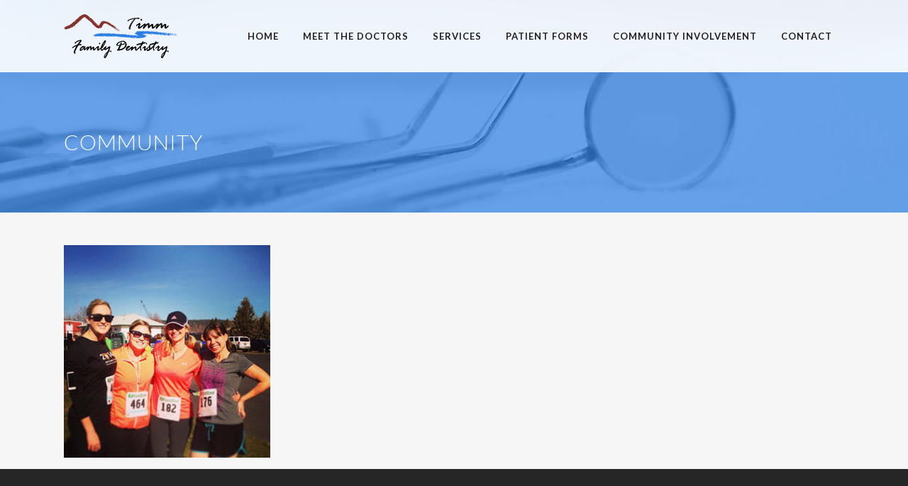

--- FILE ---
content_type: text/html; charset=UTF-8
request_url: https://timmfamilydentistry.com/community-involvement/community/
body_size: 11867
content:
<!DOCTYPE html><html lang="en-US"><head><meta charset="UTF-8" /><meta name="viewport" content="width=device-width,initial-scale=1,user-scalable=no"><link rel="profile" href="http://gmpg.org/xfn/11" /><link rel="pingback" href="https://timmfamilydentistry.com/xmlrpc.php" /><meta name='robots' content='index, follow, max-image-preview:large, max-snippet:-1, max-video-preview:-1' /><title>community - Timm Family Dentistry</title><link rel="canonical" href="https://timmfamilydentistry.com/community-involvement/community/" /><meta property="og:locale" content="en_US" /><meta property="og:type" content="article" /><meta property="og:title" content="community - Timm Family Dentistry" /><meta property="og:url" content="https://timmfamilydentistry.com/community-involvement/community/" /><meta property="og:site_name" content="Timm Family Dentistry" /><meta property="og:image" content="https://timmfamilydentistry.com/community-involvement/community" /><meta property="og:image:width" content="332" /><meta property="og:image:height" content="342" /><meta property="og:image:type" content="image/jpeg" /><meta name="twitter:card" content="summary_large_image" /> <script type="application/ld+json" class="yoast-schema-graph">{"@context":"https://schema.org","@graph":[{"@type":"WebPage","@id":"https://timmfamilydentistry.com/community-involvement/community/","url":"https://timmfamilydentistry.com/community-involvement/community/","name":"community - Timm Family Dentistry","isPartOf":{"@id":"https://timmfamilydentistry.com/#website"},"primaryImageOfPage":{"@id":"https://timmfamilydentistry.com/community-involvement/community/#primaryimage"},"image":{"@id":"https://timmfamilydentistry.com/community-involvement/community/#primaryimage"},"thumbnailUrl":"https://timmfamilydentistry.com/wp-content/uploads/2017/02/community.jpg","datePublished":"2017-03-01T00:23:52+00:00","breadcrumb":{"@id":"https://timmfamilydentistry.com/community-involvement/community/#breadcrumb"},"inLanguage":"en-US","potentialAction":[{"@type":"ReadAction","target":["https://timmfamilydentistry.com/community-involvement/community/"]}]},{"@type":"ImageObject","inLanguage":"en-US","@id":"https://timmfamilydentistry.com/community-involvement/community/#primaryimage","url":"https://timmfamilydentistry.com/wp-content/uploads/2017/02/community.jpg","contentUrl":"https://timmfamilydentistry.com/wp-content/uploads/2017/02/community.jpg","width":332,"height":342},{"@type":"BreadcrumbList","@id":"https://timmfamilydentistry.com/community-involvement/community/#breadcrumb","itemListElement":[{"@type":"ListItem","position":1,"name":"Home","item":"https://timmfamilydentistry.com/"},{"@type":"ListItem","position":2,"name":"Community Involvement","item":"https://timmfamilydentistry.com/community-involvement/"},{"@type":"ListItem","position":3,"name":"community"}]},{"@type":"WebSite","@id":"https://timmfamilydentistry.com/#website","url":"https://timmfamilydentistry.com/","name":"Timm Family Dentistry","description":"Family Dentistry Trusted for Three Generations","potentialAction":[{"@type":"SearchAction","target":{"@type":"EntryPoint","urlTemplate":"https://timmfamilydentistry.com/?s={search_term_string}"},"query-input":{"@type":"PropertyValueSpecification","valueRequired":true,"valueName":"search_term_string"}}],"inLanguage":"en-US"}]}</script> <link rel='dns-prefetch' href='//fonts.googleapis.com' /><link rel="alternate" type="application/rss+xml" title="Timm Family Dentistry &raquo; Feed" href="https://timmfamilydentistry.com/feed/" /><link rel="alternate" type="application/rss+xml" title="Timm Family Dentistry &raquo; Comments Feed" href="https://timmfamilydentistry.com/comments/feed/" /><link rel="alternate" title="oEmbed (JSON)" type="application/json+oembed" href="https://timmfamilydentistry.com/wp-json/oembed/1.0/embed?url=https%3A%2F%2Ftimmfamilydentistry.com%2Fcommunity-involvement%2Fcommunity%2F" /><link rel="alternate" title="oEmbed (XML)" type="text/xml+oembed" href="https://timmfamilydentistry.com/wp-json/oembed/1.0/embed?url=https%3A%2F%2Ftimmfamilydentistry.com%2Fcommunity-involvement%2Fcommunity%2F&#038;format=xml" /><style id='wp-img-auto-sizes-contain-inline-css' type='text/css'>img:is([sizes=auto i],[sizes^="auto," i]){contain-intrinsic-size:3000px 1500px}
/*# sourceURL=wp-img-auto-sizes-contain-inline-css */</style><style id='wp-emoji-styles-inline-css' type='text/css'>img.wp-smiley, img.emoji {
		display: inline !important;
		border: none !important;
		box-shadow: none !important;
		height: 1em !important;
		width: 1em !important;
		margin: 0 0.07em !important;
		vertical-align: -0.1em !important;
		background: none !important;
		padding: 0 !important;
	}
/*# sourceURL=wp-emoji-styles-inline-css */</style><style id='wp-block-library-inline-css' type='text/css'>:root{--wp-block-synced-color:#7a00df;--wp-block-synced-color--rgb:122,0,223;--wp-bound-block-color:var(--wp-block-synced-color);--wp-editor-canvas-background:#ddd;--wp-admin-theme-color:#007cba;--wp-admin-theme-color--rgb:0,124,186;--wp-admin-theme-color-darker-10:#006ba1;--wp-admin-theme-color-darker-10--rgb:0,107,160.5;--wp-admin-theme-color-darker-20:#005a87;--wp-admin-theme-color-darker-20--rgb:0,90,135;--wp-admin-border-width-focus:2px}@media (min-resolution:192dpi){:root{--wp-admin-border-width-focus:1.5px}}.wp-element-button{cursor:pointer}:root .has-very-light-gray-background-color{background-color:#eee}:root .has-very-dark-gray-background-color{background-color:#313131}:root .has-very-light-gray-color{color:#eee}:root .has-very-dark-gray-color{color:#313131}:root .has-vivid-green-cyan-to-vivid-cyan-blue-gradient-background{background:linear-gradient(135deg,#00d084,#0693e3)}:root .has-purple-crush-gradient-background{background:linear-gradient(135deg,#34e2e4,#4721fb 50%,#ab1dfe)}:root .has-hazy-dawn-gradient-background{background:linear-gradient(135deg,#faaca8,#dad0ec)}:root .has-subdued-olive-gradient-background{background:linear-gradient(135deg,#fafae1,#67a671)}:root .has-atomic-cream-gradient-background{background:linear-gradient(135deg,#fdd79a,#004a59)}:root .has-nightshade-gradient-background{background:linear-gradient(135deg,#330968,#31cdcf)}:root .has-midnight-gradient-background{background:linear-gradient(135deg,#020381,#2874fc)}:root{--wp--preset--font-size--normal:16px;--wp--preset--font-size--huge:42px}.has-regular-font-size{font-size:1em}.has-larger-font-size{font-size:2.625em}.has-normal-font-size{font-size:var(--wp--preset--font-size--normal)}.has-huge-font-size{font-size:var(--wp--preset--font-size--huge)}.has-text-align-center{text-align:center}.has-text-align-left{text-align:left}.has-text-align-right{text-align:right}.has-fit-text{white-space:nowrap!important}#end-resizable-editor-section{display:none}.aligncenter{clear:both}.items-justified-left{justify-content:flex-start}.items-justified-center{justify-content:center}.items-justified-right{justify-content:flex-end}.items-justified-space-between{justify-content:space-between}.screen-reader-text{border:0;clip-path:inset(50%);height:1px;margin:-1px;overflow:hidden;padding:0;position:absolute;width:1px;word-wrap:normal!important}.screen-reader-text:focus{background-color:#ddd;clip-path:none;color:#444;display:block;font-size:1em;height:auto;left:5px;line-height:normal;padding:15px 23px 14px;text-decoration:none;top:5px;width:auto;z-index:100000}html :where(.has-border-color){border-style:solid}html :where([style*=border-top-color]){border-top-style:solid}html :where([style*=border-right-color]){border-right-style:solid}html :where([style*=border-bottom-color]){border-bottom-style:solid}html :where([style*=border-left-color]){border-left-style:solid}html :where([style*=border-width]){border-style:solid}html :where([style*=border-top-width]){border-top-style:solid}html :where([style*=border-right-width]){border-right-style:solid}html :where([style*=border-bottom-width]){border-bottom-style:solid}html :where([style*=border-left-width]){border-left-style:solid}html :where(img[class*=wp-image-]){height:auto;max-width:100%}:where(figure){margin:0 0 1em}html :where(.is-position-sticky){--wp-admin--admin-bar--position-offset:var(--wp-admin--admin-bar--height,0px)}@media screen and (max-width:600px){html :where(.is-position-sticky){--wp-admin--admin-bar--position-offset:0px}}

/*# sourceURL=wp-block-library-inline-css */</style><style id='global-styles-inline-css' type='text/css'>:root{--wp--preset--aspect-ratio--square: 1;--wp--preset--aspect-ratio--4-3: 4/3;--wp--preset--aspect-ratio--3-4: 3/4;--wp--preset--aspect-ratio--3-2: 3/2;--wp--preset--aspect-ratio--2-3: 2/3;--wp--preset--aspect-ratio--16-9: 16/9;--wp--preset--aspect-ratio--9-16: 9/16;--wp--preset--color--black: #000000;--wp--preset--color--cyan-bluish-gray: #abb8c3;--wp--preset--color--white: #ffffff;--wp--preset--color--pale-pink: #f78da7;--wp--preset--color--vivid-red: #cf2e2e;--wp--preset--color--luminous-vivid-orange: #ff6900;--wp--preset--color--luminous-vivid-amber: #fcb900;--wp--preset--color--light-green-cyan: #7bdcb5;--wp--preset--color--vivid-green-cyan: #00d084;--wp--preset--color--pale-cyan-blue: #8ed1fc;--wp--preset--color--vivid-cyan-blue: #0693e3;--wp--preset--color--vivid-purple: #9b51e0;--wp--preset--gradient--vivid-cyan-blue-to-vivid-purple: linear-gradient(135deg,rgb(6,147,227) 0%,rgb(155,81,224) 100%);--wp--preset--gradient--light-green-cyan-to-vivid-green-cyan: linear-gradient(135deg,rgb(122,220,180) 0%,rgb(0,208,130) 100%);--wp--preset--gradient--luminous-vivid-amber-to-luminous-vivid-orange: linear-gradient(135deg,rgb(252,185,0) 0%,rgb(255,105,0) 100%);--wp--preset--gradient--luminous-vivid-orange-to-vivid-red: linear-gradient(135deg,rgb(255,105,0) 0%,rgb(207,46,46) 100%);--wp--preset--gradient--very-light-gray-to-cyan-bluish-gray: linear-gradient(135deg,rgb(238,238,238) 0%,rgb(169,184,195) 100%);--wp--preset--gradient--cool-to-warm-spectrum: linear-gradient(135deg,rgb(74,234,220) 0%,rgb(151,120,209) 20%,rgb(207,42,186) 40%,rgb(238,44,130) 60%,rgb(251,105,98) 80%,rgb(254,248,76) 100%);--wp--preset--gradient--blush-light-purple: linear-gradient(135deg,rgb(255,206,236) 0%,rgb(152,150,240) 100%);--wp--preset--gradient--blush-bordeaux: linear-gradient(135deg,rgb(254,205,165) 0%,rgb(254,45,45) 50%,rgb(107,0,62) 100%);--wp--preset--gradient--luminous-dusk: linear-gradient(135deg,rgb(255,203,112) 0%,rgb(199,81,192) 50%,rgb(65,88,208) 100%);--wp--preset--gradient--pale-ocean: linear-gradient(135deg,rgb(255,245,203) 0%,rgb(182,227,212) 50%,rgb(51,167,181) 100%);--wp--preset--gradient--electric-grass: linear-gradient(135deg,rgb(202,248,128) 0%,rgb(113,206,126) 100%);--wp--preset--gradient--midnight: linear-gradient(135deg,rgb(2,3,129) 0%,rgb(40,116,252) 100%);--wp--preset--font-size--small: 13px;--wp--preset--font-size--medium: 20px;--wp--preset--font-size--large: 36px;--wp--preset--font-size--x-large: 42px;--wp--preset--spacing--20: 0.44rem;--wp--preset--spacing--30: 0.67rem;--wp--preset--spacing--40: 1rem;--wp--preset--spacing--50: 1.5rem;--wp--preset--spacing--60: 2.25rem;--wp--preset--spacing--70: 3.38rem;--wp--preset--spacing--80: 5.06rem;--wp--preset--shadow--natural: 6px 6px 9px rgba(0, 0, 0, 0.2);--wp--preset--shadow--deep: 12px 12px 50px rgba(0, 0, 0, 0.4);--wp--preset--shadow--sharp: 6px 6px 0px rgba(0, 0, 0, 0.2);--wp--preset--shadow--outlined: 6px 6px 0px -3px rgb(255, 255, 255), 6px 6px rgb(0, 0, 0);--wp--preset--shadow--crisp: 6px 6px 0px rgb(0, 0, 0);}:where(.is-layout-flex){gap: 0.5em;}:where(.is-layout-grid){gap: 0.5em;}body .is-layout-flex{display: flex;}.is-layout-flex{flex-wrap: wrap;align-items: center;}.is-layout-flex > :is(*, div){margin: 0;}body .is-layout-grid{display: grid;}.is-layout-grid > :is(*, div){margin: 0;}:where(.wp-block-columns.is-layout-flex){gap: 2em;}:where(.wp-block-columns.is-layout-grid){gap: 2em;}:where(.wp-block-post-template.is-layout-flex){gap: 1.25em;}:where(.wp-block-post-template.is-layout-grid){gap: 1.25em;}.has-black-color{color: var(--wp--preset--color--black) !important;}.has-cyan-bluish-gray-color{color: var(--wp--preset--color--cyan-bluish-gray) !important;}.has-white-color{color: var(--wp--preset--color--white) !important;}.has-pale-pink-color{color: var(--wp--preset--color--pale-pink) !important;}.has-vivid-red-color{color: var(--wp--preset--color--vivid-red) !important;}.has-luminous-vivid-orange-color{color: var(--wp--preset--color--luminous-vivid-orange) !important;}.has-luminous-vivid-amber-color{color: var(--wp--preset--color--luminous-vivid-amber) !important;}.has-light-green-cyan-color{color: var(--wp--preset--color--light-green-cyan) !important;}.has-vivid-green-cyan-color{color: var(--wp--preset--color--vivid-green-cyan) !important;}.has-pale-cyan-blue-color{color: var(--wp--preset--color--pale-cyan-blue) !important;}.has-vivid-cyan-blue-color{color: var(--wp--preset--color--vivid-cyan-blue) !important;}.has-vivid-purple-color{color: var(--wp--preset--color--vivid-purple) !important;}.has-black-background-color{background-color: var(--wp--preset--color--black) !important;}.has-cyan-bluish-gray-background-color{background-color: var(--wp--preset--color--cyan-bluish-gray) !important;}.has-white-background-color{background-color: var(--wp--preset--color--white) !important;}.has-pale-pink-background-color{background-color: var(--wp--preset--color--pale-pink) !important;}.has-vivid-red-background-color{background-color: var(--wp--preset--color--vivid-red) !important;}.has-luminous-vivid-orange-background-color{background-color: var(--wp--preset--color--luminous-vivid-orange) !important;}.has-luminous-vivid-amber-background-color{background-color: var(--wp--preset--color--luminous-vivid-amber) !important;}.has-light-green-cyan-background-color{background-color: var(--wp--preset--color--light-green-cyan) !important;}.has-vivid-green-cyan-background-color{background-color: var(--wp--preset--color--vivid-green-cyan) !important;}.has-pale-cyan-blue-background-color{background-color: var(--wp--preset--color--pale-cyan-blue) !important;}.has-vivid-cyan-blue-background-color{background-color: var(--wp--preset--color--vivid-cyan-blue) !important;}.has-vivid-purple-background-color{background-color: var(--wp--preset--color--vivid-purple) !important;}.has-black-border-color{border-color: var(--wp--preset--color--black) !important;}.has-cyan-bluish-gray-border-color{border-color: var(--wp--preset--color--cyan-bluish-gray) !important;}.has-white-border-color{border-color: var(--wp--preset--color--white) !important;}.has-pale-pink-border-color{border-color: var(--wp--preset--color--pale-pink) !important;}.has-vivid-red-border-color{border-color: var(--wp--preset--color--vivid-red) !important;}.has-luminous-vivid-orange-border-color{border-color: var(--wp--preset--color--luminous-vivid-orange) !important;}.has-luminous-vivid-amber-border-color{border-color: var(--wp--preset--color--luminous-vivid-amber) !important;}.has-light-green-cyan-border-color{border-color: var(--wp--preset--color--light-green-cyan) !important;}.has-vivid-green-cyan-border-color{border-color: var(--wp--preset--color--vivid-green-cyan) !important;}.has-pale-cyan-blue-border-color{border-color: var(--wp--preset--color--pale-cyan-blue) !important;}.has-vivid-cyan-blue-border-color{border-color: var(--wp--preset--color--vivid-cyan-blue) !important;}.has-vivid-purple-border-color{border-color: var(--wp--preset--color--vivid-purple) !important;}.has-vivid-cyan-blue-to-vivid-purple-gradient-background{background: var(--wp--preset--gradient--vivid-cyan-blue-to-vivid-purple) !important;}.has-light-green-cyan-to-vivid-green-cyan-gradient-background{background: var(--wp--preset--gradient--light-green-cyan-to-vivid-green-cyan) !important;}.has-luminous-vivid-amber-to-luminous-vivid-orange-gradient-background{background: var(--wp--preset--gradient--luminous-vivid-amber-to-luminous-vivid-orange) !important;}.has-luminous-vivid-orange-to-vivid-red-gradient-background{background: var(--wp--preset--gradient--luminous-vivid-orange-to-vivid-red) !important;}.has-very-light-gray-to-cyan-bluish-gray-gradient-background{background: var(--wp--preset--gradient--very-light-gray-to-cyan-bluish-gray) !important;}.has-cool-to-warm-spectrum-gradient-background{background: var(--wp--preset--gradient--cool-to-warm-spectrum) !important;}.has-blush-light-purple-gradient-background{background: var(--wp--preset--gradient--blush-light-purple) !important;}.has-blush-bordeaux-gradient-background{background: var(--wp--preset--gradient--blush-bordeaux) !important;}.has-luminous-dusk-gradient-background{background: var(--wp--preset--gradient--luminous-dusk) !important;}.has-pale-ocean-gradient-background{background: var(--wp--preset--gradient--pale-ocean) !important;}.has-electric-grass-gradient-background{background: var(--wp--preset--gradient--electric-grass) !important;}.has-midnight-gradient-background{background: var(--wp--preset--gradient--midnight) !important;}.has-small-font-size{font-size: var(--wp--preset--font-size--small) !important;}.has-medium-font-size{font-size: var(--wp--preset--font-size--medium) !important;}.has-large-font-size{font-size: var(--wp--preset--font-size--large) !important;}.has-x-large-font-size{font-size: var(--wp--preset--font-size--x-large) !important;}
/*# sourceURL=global-styles-inline-css */</style><style id='classic-theme-styles-inline-css' type='text/css'>/*! This file is auto-generated */
.wp-block-button__link{color:#fff;background-color:#32373c;border-radius:9999px;box-shadow:none;text-decoration:none;padding:calc(.667em + 2px) calc(1.333em + 2px);font-size:1.125em}.wp-block-file__button{background:#32373c;color:#fff;text-decoration:none}
/*# sourceURL=/wp-includes/css/classic-themes.min.css */</style><link rel='stylesheet' id='contact-form-7-css' href='https://timmfamilydentistry.com/wp-content/cache/autoptimize/css/autoptimize_single_64ac31699f5326cb3c76122498b76f66.css?ver=6.1.4' type='text/css' media='all' /><link rel='stylesheet' id='sr7css-css' href='https://timmfamilydentistry.com/wp-content/cache/autoptimize/css/autoptimize_single_3df4307e3dd9c18bcffae1ba8d4bdc07.css?ver=6.7.34' type='text/css' media='all' /><link rel='stylesheet' id='mediaelement-css' href='https://timmfamilydentistry.com/wp-includes/js/mediaelement/mediaelementplayer-legacy.min.css?ver=4.2.17' type='text/css' media='all' /><link rel='stylesheet' id='wp-mediaelement-css' href='https://timmfamilydentistry.com/wp-includes/js/mediaelement/wp-mediaelement.min.css?ver=1dd3359e5fcba404834fac1da1ff8bf0' type='text/css' media='all' /><link rel='stylesheet' id='bridge-default-style-css' href='https://timmfamilydentistry.com/wp-content/themes/bridge/style.css?ver=1dd3359e5fcba404834fac1da1ff8bf0' type='text/css' media='all' /><link rel='stylesheet' id='bridge-qode-font_awesome-css' href='https://timmfamilydentistry.com/wp-content/themes/bridge/css/font-awesome/css/font-awesome.min.css?ver=1dd3359e5fcba404834fac1da1ff8bf0' type='text/css' media='all' /><link rel='stylesheet' id='bridge-qode-font_elegant-css' href='https://timmfamilydentistry.com/wp-content/themes/bridge/css/elegant-icons/style.min.css?ver=1dd3359e5fcba404834fac1da1ff8bf0' type='text/css' media='all' /><link rel='stylesheet' id='bridge-qode-linea_icons-css' href='https://timmfamilydentistry.com/wp-content/cache/autoptimize/css/autoptimize_single_18513056c4a412491127bc1cee55d372.css?ver=1dd3359e5fcba404834fac1da1ff8bf0' type='text/css' media='all' /><link rel='stylesheet' id='bridge-qode-dripicons-css' href='https://timmfamilydentistry.com/wp-content/cache/autoptimize/css/autoptimize_single_ab8ea68709d00ef86407d9a2682230e7.css?ver=1dd3359e5fcba404834fac1da1ff8bf0' type='text/css' media='all' /><link rel='stylesheet' id='bridge-qode-kiko-css' href='https://timmfamilydentistry.com/wp-content/cache/autoptimize/css/autoptimize_single_6c57a29d2a8db90d38f421cffbba9dc5.css?ver=1dd3359e5fcba404834fac1da1ff8bf0' type='text/css' media='all' /><link rel='stylesheet' id='bridge-qode-font_awesome_5-css' href='https://timmfamilydentistry.com/wp-content/themes/bridge/css/font-awesome-5/css/font-awesome-5.min.css?ver=1dd3359e5fcba404834fac1da1ff8bf0' type='text/css' media='all' /><link rel='stylesheet' id='bridge-stylesheet-css' href='https://timmfamilydentistry.com/wp-content/themes/bridge/css/stylesheet.min.css?ver=1dd3359e5fcba404834fac1da1ff8bf0' type='text/css' media='all' /><style id='bridge-stylesheet-inline-css' type='text/css'>.page-id-168.disabled_footer_top .footer_top_holder, .page-id-168.disabled_footer_bottom .footer_bottom_holder { display: none;}


/*# sourceURL=bridge-stylesheet-inline-css */</style><link rel='stylesheet' id='bridge-print-css' href='https://timmfamilydentistry.com/wp-content/cache/autoptimize/css/autoptimize_single_4fe1858c1704416657e621748bc941d7.css?ver=1dd3359e5fcba404834fac1da1ff8bf0' type='text/css' media='all' /><link rel='stylesheet' id='bridge-style-dynamic-css' href='https://timmfamilydentistry.com/wp-content/themes/bridge/css/style_dynamic_callback.php?ver=1dd3359e5fcba404834fac1da1ff8bf0' type='text/css' media='all' /><link rel='stylesheet' id='bridge-responsive-css' href='https://timmfamilydentistry.com/wp-content/themes/bridge/css/responsive.min.css?ver=1dd3359e5fcba404834fac1da1ff8bf0' type='text/css' media='all' /><link rel='stylesheet' id='bridge-style-dynamic-responsive-css' href='https://timmfamilydentistry.com/wp-content/themes/bridge/css/style_dynamic_responsive_callback.php?ver=1dd3359e5fcba404834fac1da1ff8bf0' type='text/css' media='all' /><style id='bridge-style-dynamic-responsive-inline-css' type='text/css'>ul li {
    /*
     * We want the bullets outside of the list,
     * so the text is aligned. Now the actual bullet
     * is outside of the list’s container
     */
    list-style-position: outside;

    /*
     * Because the bullet is outside of the list’s
     * container, indent the list entirely
     */
    margin-left: 1em;
}
/*# sourceURL=bridge-style-dynamic-responsive-inline-css */</style><link rel='stylesheet' id='js_composer_front-css' href='https://timmfamilydentistry.com/wp-content/plugins/js_composer/assets/css/js_composer.min.css?ver=8.7.2' type='text/css' media='all' /><link rel='stylesheet' id='bridge-style-handle-google-fonts-css' href='https://fonts.googleapis.com/css?family=Raleway%3A100%2C200%2C300%2C400%2C500%2C600%2C700%2C800%2C900%2C100italic%2C300italic%2C400italic%2C700italic%7CLato%3A100%2C200%2C300%2C400%2C500%2C600%2C700%2C800%2C900%2C100italic%2C300italic%2C400italic%2C700italic&#038;subset=latin%2Clatin-ext&#038;ver=1.0.0' type='text/css' media='all' /><link rel='stylesheet' id='bridge-core-dashboard-style-css' href='https://timmfamilydentistry.com/wp-content/plugins/bridge-core/modules/core-dashboard/assets/css/core-dashboard.min.css?ver=1dd3359e5fcba404834fac1da1ff8bf0' type='text/css' media='all' /><link rel='stylesheet' id='childstyle-css' href='https://timmfamilydentistry.com/wp-content/cache/autoptimize/css/autoptimize_single_5c02fc900eb72f502b65dfc2d6abbde6.css?ver=1dd3359e5fcba404834fac1da1ff8bf0' type='text/css' media='all' /> <script type="text/javascript" src="https://timmfamilydentistry.com/wp-includes/js/jquery/jquery.min.js?ver=3.7.1" id="jquery-core-js"></script> <script defer type="text/javascript" src="https://timmfamilydentistry.com/wp-includes/js/jquery/jquery-migrate.min.js?ver=3.4.1" id="jquery-migrate-js"></script> <script defer src="data:text/javascript;base64,"></script><link rel="https://api.w.org/" href="https://timmfamilydentistry.com/wp-json/" /><link rel="alternate" title="JSON" type="application/json" href="https://timmfamilydentistry.com/wp-json/wp/v2/media/168" /><link rel="EditURI" type="application/rsd+xml" title="RSD" href="https://timmfamilydentistry.com/xmlrpc.php?rsd" /><link rel='shortlink' href='https://timmfamilydentistry.com/?p=168' /><style type="text/css">.recentcomments a{display:inline !important;padding:0 !important;margin:0 !important;}</style><meta name="generator" content="Powered by WPBakery Page Builder - drag and drop page builder for WordPress."/><link rel="preconnect" href="https://fonts.googleapis.com"><link rel="preconnect" href="https://fonts.gstatic.com/" crossorigin><meta name="generator" content="Powered by Slider Revolution 6.7.34 - responsive, Mobile-Friendly Slider Plugin for WordPress with comfortable drag and drop interface." /><link rel="icon" href="https://timmfamilydentistry.com/wp-content/uploads/2017/01/Asset-1.png" sizes="32x32" /><link rel="icon" href="https://timmfamilydentistry.com/wp-content/uploads/2017/01/Asset-1.png" sizes="192x192" /><link rel="apple-touch-icon" href="https://timmfamilydentistry.com/wp-content/uploads/2017/01/Asset-1.png" /><meta name="msapplication-TileImage" content="https://timmfamilydentistry.com/wp-content/uploads/2017/01/Asset-1.png" /><style type="text/css" id="wp-custom-css">div.wpcf7-response-output {
color:green !important;
}</style><noscript><style>.wpb_animate_when_almost_visible { opacity: 1; }</style></noscript></head><body class="attachment wp-singular attachment-template-default attachmentid-168 attachment-jpeg wp-theme-bridge wp-child-theme-bridge-child bridge-core-3.3.4.2 qode-optimizer-1.0.4  qode-smooth-scroll-enabled qode-child-theme-ver-1.0.0 qode-theme-ver-30.8.8.2 qode-theme-bridge disabled_footer_top qode_header_in_grid wpb-js-composer js-comp-ver-8.7.2 vc_responsive" itemscope itemtype="http://schema.org/WebPage"><div class="wrapper"><div class="wrapper_inner">  <script>var _gaq = _gaq || [];
				_gaq.push(['_setAccount', 'UA-96736817-1']);
				_gaq.push(['_trackPageview']);

				(function() {
					var ga = document.createElement('script'); ga.type = 'text/javascript'; ga.async = true;
					ga.src = ('https:' == document.location.protocol ? 'https://ssl' : 'http://www') + '.google-analytics.com/ga.js';
					var s = document.getElementsByTagName('script')[0]; s.parentNode.insertBefore(ga, s);
				})();</script> <header class=" scroll_header_top_area  fixed scrolled_not_transparent page_header"><div class="header_inner clearfix"><div class="header_top_bottom_holder"><div class="header_bottom clearfix" style=' background-color:rgba(255, 255, 255, .9);' ><div class="container"><div class="container_inner clearfix"><div class="header_inner_left"><div class="mobile_menu_button"> <span> <i class="qode_icon_font_awesome fa fa-bars " ></i> </span></div><div class="logo_wrapper" ><div class="q_logo"> <a itemprop="url" href="https://timmfamilydentistry.com/" > <img itemprop="image" class="normal" src="https://timmfamilydentistry.com//wp-content/uploads/2017/02/Asset-4.png" alt="Logo"> <img itemprop="image" class="light" src="https://timmfamilydentistry.com//wp-content/uploads/2017/02/Asset-4.png" alt="Logo"/> <img itemprop="image" class="dark" src="https://timmfamilydentistry.com//wp-content/uploads/2017/02/Asset-4.png" alt="Logo"/> <img itemprop="image" class="sticky" src="https://timmfamilydentistry.com//wp-content/uploads/2017/02/Asset-4.png" alt="Logo"/> <img itemprop="image" class="mobile" src="https://timmfamilydentistry.com//wp-content/uploads/2017/02/Asset-4.png" alt="Logo"/> </a></div></div></div><div class="header_inner_right"><div class="side_menu_button_wrapper right"><div class="side_menu_button"></div></div></div><nav class="main_menu drop_down right"><ul id="menu-main-nav" class=""><li id="nav-menu-item-58" class="menu-item menu-item-type-post_type menu-item-object-page menu-item-home  narrow"><a href="https://timmfamilydentistry.com/" class=""><i class="menu_icon blank fa"></i><span>Home</span><span class="plus"></span></a></li><li id="nav-menu-item-84" class="menu-item menu-item-type-post_type menu-item-object-page  narrow"><a href="https://timmfamilydentistry.com/meet-the-doctors/" class=""><i class="menu_icon blank fa"></i><span>Meet the Doctors</span><span class="plus"></span></a></li><li id="nav-menu-item-98" class="menu-item menu-item-type-post_type menu-item-object-page  narrow"><a href="https://timmfamilydentistry.com/services/" class=""><i class="menu_icon blank fa"></i><span>Services</span><span class="plus"></span></a></li><li id="nav-menu-item-97" class="menu-item menu-item-type-post_type menu-item-object-page  narrow"><a href="https://timmfamilydentistry.com/patient-forms/" class=""><i class="menu_icon blank fa"></i><span>Patient Forms</span><span class="plus"></span></a></li><li id="nav-menu-item-173" class="menu-item menu-item-type-post_type menu-item-object-page  narrow"><a href="https://timmfamilydentistry.com/community-involvement/" class=""><i class="menu_icon blank fa"></i><span>Community Involvement</span><span class="plus"></span></a></li><li id="nav-menu-item-100" class="menu-item menu-item-type-post_type menu-item-object-page  narrow"><a href="https://timmfamilydentistry.com/contact/" class=""><i class="menu_icon blank fa"></i><span>Contact</span><span class="plus"></span></a></li></ul></nav><nav class="mobile_menu"><ul id="menu-main-nav-1" class=""><li id="mobile-menu-item-58" class="menu-item menu-item-type-post_type menu-item-object-page menu-item-home "><a href="https://timmfamilydentistry.com/" class=""><span>Home</span></a><span class="mobile_arrow"><i class="fa fa-angle-right"></i><i class="fa fa-angle-down"></i></span></li><li id="mobile-menu-item-84" class="menu-item menu-item-type-post_type menu-item-object-page "><a href="https://timmfamilydentistry.com/meet-the-doctors/" class=""><span>Meet the Doctors</span></a><span class="mobile_arrow"><i class="fa fa-angle-right"></i><i class="fa fa-angle-down"></i></span></li><li id="mobile-menu-item-98" class="menu-item menu-item-type-post_type menu-item-object-page "><a href="https://timmfamilydentistry.com/services/" class=""><span>Services</span></a><span class="mobile_arrow"><i class="fa fa-angle-right"></i><i class="fa fa-angle-down"></i></span></li><li id="mobile-menu-item-97" class="menu-item menu-item-type-post_type menu-item-object-page "><a href="https://timmfamilydentistry.com/patient-forms/" class=""><span>Patient Forms</span></a><span class="mobile_arrow"><i class="fa fa-angle-right"></i><i class="fa fa-angle-down"></i></span></li><li id="mobile-menu-item-173" class="menu-item menu-item-type-post_type menu-item-object-page "><a href="https://timmfamilydentistry.com/community-involvement/" class=""><span>Community Involvement</span></a><span class="mobile_arrow"><i class="fa fa-angle-right"></i><i class="fa fa-angle-down"></i></span></li><li id="mobile-menu-item-100" class="menu-item menu-item-type-post_type menu-item-object-page "><a href="https://timmfamilydentistry.com/contact/" class=""><span>Contact</span></a><span class="mobile_arrow"><i class="fa fa-angle-right"></i><i class="fa fa-angle-down"></i></span></li></ul></nav></div></div></div></div></div></header> <a id="back_to_top" href="#"> <span class="fa-stack"> <i class="qode_icon_font_awesome fa fa-arrow-up " ></i> </span> </a><div class="content "><div class="content_inner  "><div class="title_outer title_without_animation"    data-height="300"><div class="title title_size_small  position_left  has_fixed_background " style="background-size:1800px auto;background-image:url(https://timmfamilydentistry.com/wp-content/uploads/2018/07/timm1bg.jpg);height:300px;background-color:#2f7de1;"><div class="image not_responsive"><img itemprop="image" src="https://timmfamilydentistry.com/wp-content/uploads/2018/07/timm1bg.jpg" alt="&nbsp;" /></div><div class="title_holder"  style="padding-top:102px;height:198px;"><div class="container"><div class="container_inner clearfix"><div class="title_subtitle_holder" ><div class="title_subtitle_holder_inner"><h1 ><span>community</span></h1></div></div></div></div></div></div></div><div class="container"><div class="container_inner default_template_holder clearfix page_container_inner" ><p class="attachment"><a href='https://timmfamilydentistry.com/wp-content/uploads/2017/02/community.jpg'><img fetchpriority="high" decoding="async" width="291" height="300" src="https://timmfamilydentistry.com/wp-content/uploads/2017/02/community-291x300.jpg" class="attachment-medium size-medium" alt="" srcset="https://timmfamilydentistry.com/wp-content/uploads/2017/02/community-291x300.jpg 291w, https://timmfamilydentistry.com/wp-content/uploads/2017/02/community.jpg 332w" sizes="(max-width: 291px) 100vw, 291px" /></a></p></div></div></div></div><footer ><div class="footer_inner clearfix"><div class="footer_top_holder"><div class="footer_top"><div class="container"><div class="container_inner"><div class="four_columns clearfix"><div class="column1 footer_col1"><div class="column_inner"></div></div><div class="column2 footer_col2"><div class="column_inner"></div></div><div class="column3 footer_col3"><div class="column_inner"></div></div><div class="column4 footer_col4"><div class="column_inner"></div></div></div></div></div></div></div><div class="footer_bottom_holder"><div class="footer_bottom"><div class="textwidget"><img class="alignnone size-full wp-image-118 aligncenter" src="https://timmfamilydentistry.com//wp-content/uploads/2017/02/white-logo.png" alt="" width="198" height="77" /><p style="text-align: center;"><b>Timm Family Dentistry</b></br> 375 NE Emerson Ave. Bend, OR 97701</p><p style="text-align: center;">Phone: 541-382-1991</br> Email: <a href="mailto:info@timmfamilydentistry.com">info@timmfamilydentistry.com</a></p> <br/><p style="text-align: center;"><a  itemprop="url" href="https://timmfamilydentistry.com//contact/" target="_self" data-hover-border-color="white" data-hover-color="white" class="qbutton  small default" style="color: white; border-color: white; ">Book Today!</a></p><div class="copyright"><p>Copyright © 2025 Timm Family Dentistry</p><p class="siteby">Site by <a href="https://litehouse.co" target="_blank">Litehouse</a></p></div></div></div></div></div></footer></div></div> <script type="speculationrules">{"prefetch":[{"source":"document","where":{"and":[{"href_matches":"/*"},{"not":{"href_matches":["/wp-*.php","/wp-admin/*","/wp-content/uploads/*","/wp-content/*","/wp-content/plugins/*","/wp-content/themes/bridge-child/*","/wp-content/themes/bridge/*","/*\\?(.+)"]}},{"not":{"selector_matches":"a[rel~=\"nofollow\"]"}},{"not":{"selector_matches":".no-prefetch, .no-prefetch a"}}]},"eagerness":"conservative"}]}</script> <script type="text/javascript" src="https://timmfamilydentistry.com/wp-includes/js/dist/hooks.min.js?ver=dd5603f07f9220ed27f1" id="wp-hooks-js"></script> <script type="text/javascript" src="https://timmfamilydentistry.com/wp-includes/js/dist/i18n.min.js?ver=c26c3dc7bed366793375" id="wp-i18n-js"></script> <script defer id="wp-i18n-js-after" src="[data-uri]"></script> <script defer type="text/javascript" src="https://timmfamilydentistry.com/wp-content/cache/autoptimize/js/autoptimize_single_96e7dc3f0e8559e4a3f3ca40b17ab9c3.js?ver=6.1.4" id="swv-js"></script> <script defer id="contact-form-7-js-before" src="[data-uri]"></script> <script defer type="text/javascript" src="https://timmfamilydentistry.com/wp-content/cache/autoptimize/js/autoptimize_single_2912c657d0592cc532dff73d0d2ce7bb.js?ver=6.1.4" id="contact-form-7-js"></script> <script defer type="text/javascript" src="https://timmfamilydentistry.com/wp-includes/js/jquery/ui/core.min.js?ver=1.13.3" id="jquery-ui-core-js"></script> <script defer type="text/javascript" src="https://timmfamilydentistry.com/wp-includes/js/jquery/ui/tabs.min.js?ver=1.13.3" id="jquery-ui-tabs-js"></script> <script defer type="text/javascript" src="https://timmfamilydentistry.com/wp-includes/js/jquery/ui/accordion.min.js?ver=1.13.3" id="jquery-ui-accordion-js"></script> <script defer type="text/javascript" src="https://timmfamilydentistry.com/wp-content/cache/autoptimize/js/autoptimize_single_eae574630691cbf72e5796b9d7572260.js?ver=1dd3359e5fcba404834fac1da1ff8bf0" id="doubleTapToGo-js"></script> <script defer type="text/javascript" src="https://timmfamilydentistry.com/wp-content/themes/bridge/js/plugins/modernizr.min.js?ver=1dd3359e5fcba404834fac1da1ff8bf0" id="modernizr-js"></script> <script defer type="text/javascript" src="https://timmfamilydentistry.com/wp-content/cache/autoptimize/js/autoptimize_single_72f19f5f564a43b1175f9ce86981987c.js?ver=1dd3359e5fcba404834fac1da1ff8bf0" id="appear-js"></script> <script defer type="text/javascript" src="https://timmfamilydentistry.com/wp-includes/js/hoverIntent.min.js?ver=1.10.2" id="hoverIntent-js"></script> <script defer type="text/javascript" src="https://timmfamilydentistry.com/wp-content/cache/autoptimize/js/autoptimize_single_95ba7bb2e3c9da8d1322daadc7ce2457.js?ver=1dd3359e5fcba404834fac1da1ff8bf0" id="prettyphoto-js"></script> <script defer id="mediaelement-core-js-before" src="[data-uri]"></script> <script defer type="text/javascript" src="https://timmfamilydentistry.com/wp-includes/js/mediaelement/mediaelement-and-player.min.js?ver=4.2.17" id="mediaelement-core-js"></script> <script defer type="text/javascript" src="https://timmfamilydentistry.com/wp-includes/js/mediaelement/mediaelement-migrate.min.js?ver=1dd3359e5fcba404834fac1da1ff8bf0" id="mediaelement-migrate-js"></script> <script defer id="mediaelement-js-extra" src="[data-uri]"></script> <script defer type="text/javascript" src="https://timmfamilydentistry.com/wp-includes/js/mediaelement/wp-mediaelement.min.js?ver=1dd3359e5fcba404834fac1da1ff8bf0" id="wp-mediaelement-js"></script> <script defer type="text/javascript" src="https://timmfamilydentistry.com/wp-content/cache/autoptimize/js/autoptimize_single_f556337e0f81cf84d8e083a0a0c07ea4.js?ver=1dd3359e5fcba404834fac1da1ff8bf0" id="waitforimages-js"></script> <script defer type="text/javascript" src="https://timmfamilydentistry.com/wp-includes/js/jquery/jquery.form.min.js?ver=4.3.0" id="jquery-form-js"></script> <script defer type="text/javascript" src="https://timmfamilydentistry.com/wp-content/themes/bridge/js/plugins/waypoints.min.js?ver=1dd3359e5fcba404834fac1da1ff8bf0" id="waypoints-js"></script> <script defer type="text/javascript" src="https://timmfamilydentistry.com/wp-content/cache/autoptimize/js/autoptimize_single_38ade284e1c3428a4f273a5d7d253946.js?ver=1dd3359e5fcba404834fac1da1ff8bf0" id="easing-js"></script> <script defer type="text/javascript" src="https://timmfamilydentistry.com/wp-content/themes/bridge/js/plugins/jquery.mousewheel.min.js?ver=1dd3359e5fcba404834fac1da1ff8bf0" id="mousewheel-js"></script> <script defer type="text/javascript" src="https://timmfamilydentistry.com/wp-content/themes/bridge/js/plugins/jquery.isotope.min.js?ver=1dd3359e5fcba404834fac1da1ff8bf0" id="isotope-js"></script> <script defer type="text/javascript" src="https://timmfamilydentistry.com/wp-content/cache/autoptimize/js/autoptimize_single_3637fe9df875e14939193bc389e1a249.js?ver=1dd3359e5fcba404834fac1da1ff8bf0" id="skrollr-js"></script> <script defer type="text/javascript" src="https://timmfamilydentistry.com/wp-content/themes/bridge/js/plugins/TweenLite.min.js?ver=1dd3359e5fcba404834fac1da1ff8bf0" id="TweenLite-js"></script> <script defer type="text/javascript" src="https://timmfamilydentistry.com/wp-content/themes/bridge/js/plugins/ScrollToPlugin.min.js?ver=1dd3359e5fcba404834fac1da1ff8bf0" id="ScrollToPlugin-js"></script> <script defer type="text/javascript" src="https://timmfamilydentistry.com/wp-content/themes/bridge/js/plugins/smoothPageScroll.min.js?ver=1dd3359e5fcba404834fac1da1ff8bf0" id="smoothPageScroll-js"></script> <script defer type="text/javascript" src="https://timmfamilydentistry.com/wp-content/themes/bridge/js/default_dynamic_callback.php?ver=1dd3359e5fcba404834fac1da1ff8bf0" id="bridge-default-dynamic-js"></script> <script defer id="bridge-default-js-extra" src="[data-uri]"></script> <script defer type="text/javascript" src="https://timmfamilydentistry.com/wp-content/themes/bridge/js/default.min.js?ver=1dd3359e5fcba404834fac1da1ff8bf0" id="bridge-default-js"></script> <script defer type="text/javascript" src="https://timmfamilydentistry.com/wp-includes/js/comment-reply.min.js?ver=1dd3359e5fcba404834fac1da1ff8bf0" id="comment-reply-js" data-wp-strategy="async" fetchpriority="low"></script> <script defer type="text/javascript" src="https://timmfamilydentistry.com/wp-content/plugins/js_composer/assets/js/dist/js_composer_front.min.js?ver=8.7.2" id="wpb_composer_front_js-js"></script> <script defer id="qode-like-js-extra" src="[data-uri]"></script> <script defer type="text/javascript" src="https://timmfamilydentistry.com/wp-content/themes/bridge/js/plugins/qode-like.min.js?ver=1dd3359e5fcba404834fac1da1ff8bf0" id="qode-like-js"></script> <script id="wp-emoji-settings" type="application/json">{"baseUrl":"https://s.w.org/images/core/emoji/17.0.2/72x72/","ext":".png","svgUrl":"https://s.w.org/images/core/emoji/17.0.2/svg/","svgExt":".svg","source":{"concatemoji":"https://timmfamilydentistry.com/wp-includes/js/wp-emoji-release.min.js?ver=1dd3359e5fcba404834fac1da1ff8bf0"}}</script> <script type="module">/*! This file is auto-generated */
const a=JSON.parse(document.getElementById("wp-emoji-settings").textContent),o=(window._wpemojiSettings=a,"wpEmojiSettingsSupports"),s=["flag","emoji"];function i(e){try{var t={supportTests:e,timestamp:(new Date).valueOf()};sessionStorage.setItem(o,JSON.stringify(t))}catch(e){}}function c(e,t,n){e.clearRect(0,0,e.canvas.width,e.canvas.height),e.fillText(t,0,0);t=new Uint32Array(e.getImageData(0,0,e.canvas.width,e.canvas.height).data);e.clearRect(0,0,e.canvas.width,e.canvas.height),e.fillText(n,0,0);const a=new Uint32Array(e.getImageData(0,0,e.canvas.width,e.canvas.height).data);return t.every((e,t)=>e===a[t])}function p(e,t){e.clearRect(0,0,e.canvas.width,e.canvas.height),e.fillText(t,0,0);var n=e.getImageData(16,16,1,1);for(let e=0;e<n.data.length;e++)if(0!==n.data[e])return!1;return!0}function u(e,t,n,a){switch(t){case"flag":return n(e,"\ud83c\udff3\ufe0f\u200d\u26a7\ufe0f","\ud83c\udff3\ufe0f\u200b\u26a7\ufe0f")?!1:!n(e,"\ud83c\udde8\ud83c\uddf6","\ud83c\udde8\u200b\ud83c\uddf6")&&!n(e,"\ud83c\udff4\udb40\udc67\udb40\udc62\udb40\udc65\udb40\udc6e\udb40\udc67\udb40\udc7f","\ud83c\udff4\u200b\udb40\udc67\u200b\udb40\udc62\u200b\udb40\udc65\u200b\udb40\udc6e\u200b\udb40\udc67\u200b\udb40\udc7f");case"emoji":return!a(e,"\ud83e\u1fac8")}return!1}function f(e,t,n,a){let r;const o=(r="undefined"!=typeof WorkerGlobalScope&&self instanceof WorkerGlobalScope?new OffscreenCanvas(300,150):document.createElement("canvas")).getContext("2d",{willReadFrequently:!0}),s=(o.textBaseline="top",o.font="600 32px Arial",{});return e.forEach(e=>{s[e]=t(o,e,n,a)}),s}function r(e){var t=document.createElement("script");t.src=e,t.defer=!0,document.head.appendChild(t)}a.supports={everything:!0,everythingExceptFlag:!0},new Promise(t=>{let n=function(){try{var e=JSON.parse(sessionStorage.getItem(o));if("object"==typeof e&&"number"==typeof e.timestamp&&(new Date).valueOf()<e.timestamp+604800&&"object"==typeof e.supportTests)return e.supportTests}catch(e){}return null}();if(!n){if("undefined"!=typeof Worker&&"undefined"!=typeof OffscreenCanvas&&"undefined"!=typeof URL&&URL.createObjectURL&&"undefined"!=typeof Blob)try{var e="postMessage("+f.toString()+"("+[JSON.stringify(s),u.toString(),c.toString(),p.toString()].join(",")+"));",a=new Blob([e],{type:"text/javascript"});const r=new Worker(URL.createObjectURL(a),{name:"wpTestEmojiSupports"});return void(r.onmessage=e=>{i(n=e.data),r.terminate(),t(n)})}catch(e){}i(n=f(s,u,c,p))}t(n)}).then(e=>{for(const n in e)a.supports[n]=e[n],a.supports.everything=a.supports.everything&&a.supports[n],"flag"!==n&&(a.supports.everythingExceptFlag=a.supports.everythingExceptFlag&&a.supports[n]);var t;a.supports.everythingExceptFlag=a.supports.everythingExceptFlag&&!a.supports.flag,a.supports.everything||((t=a.source||{}).concatemoji?r(t.concatemoji):t.wpemoji&&t.twemoji&&(r(t.twemoji),r(t.wpemoji)))});
//# sourceURL=https://timmfamilydentistry.com/wp-includes/js/wp-emoji-loader.min.js</script> <script defer src="data:text/javascript;base64,"></script></body></html>
<!--
Performance optimized by W3 Total Cache. Learn more: https://www.boldgrid.com/w3-total-cache/?utm_source=w3tc&utm_medium=footer_comment&utm_campaign=free_plugin

Page Caching using Disk: Enhanced 

Served from: timmfamilydentistry.com @ 2026-02-03 01:42:03 by W3 Total Cache
-->

--- FILE ---
content_type: text/css
request_url: https://timmfamilydentistry.com/wp-content/cache/autoptimize/css/autoptimize_single_5c02fc900eb72f502b65dfc2d6abbde6.css?ver=1dd3359e5fcba404834fac1da1ff8bf0
body_size: -419
content:
@import url(//timmfamilydentistry.com/wp-content/themes/bridge-child/../bridge/style.css);.copyright{margin-top:20px !important}.copyright p{font-size:12px !important;line-height:1.5 !important}.siteby{font-style:italic}.siteby a:hover{color:orange !important}